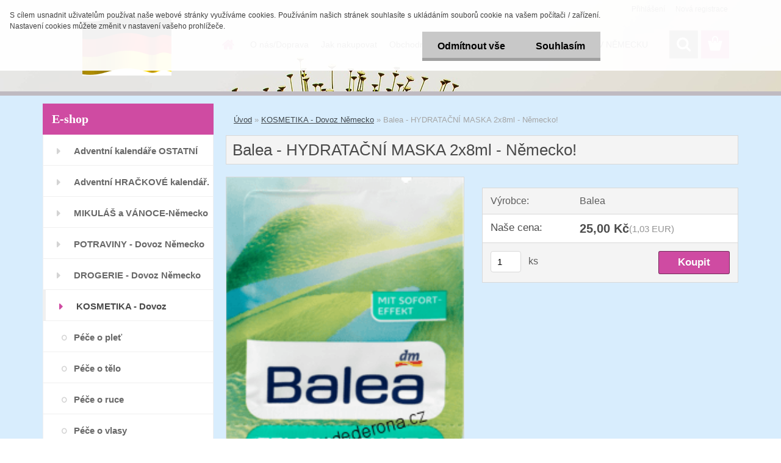

--- FILE ---
content_type: text/css
request_url: http://www.dederona.cz/fotky57913/design_setup/css/user_defined.css?_=1568024005
body_size: 275
content:
/*@media only screen and (max-width: 479px){*/
	.subcat li a {
    	float: none;
    	font-size: 16px;
   		padding: 10px;
    	text-decoration: none;
    	text-align: center;
    	display: inline-block;
    	line-height: 1.5;
    	background: #C8DDED;
    	margin: 5px 0 !important;
      	min-width: 220px;
	}
/*}*/

.subcat li {
    width: auto;
    display: inline-block;
}